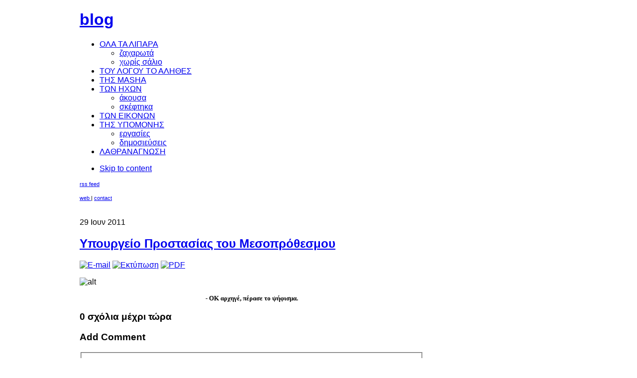

--- FILE ---
content_type: text/html; charset=utf-8
request_url: https://blog.costinho.gr/%CE%9F%CE%9B%CE%91-%CE%A4%CE%91-%CE%9B%CE%99%CE%A0%CE%91%CE%A1%CE%91/%CF%87%CF%89%CF%81%CE%AF%CF%82-%CF%83%CE%AC%CE%BB%CE%B9%CE%BF/86-mat
body_size: 7371
content:
<!DOCTYPE html PUBLIC "-//W3C//DTD XHTML 1.0 Transitional//EN" "http://www.w3.org/TR/xhtml1/DTD/xhtml1-transitional.dtd">
<html xmlns="http://www.w3.org/1999/xhtml" xml:lang="el-gr" lang="el-gr">
<head>

  <base href="https://blog.costinho.gr/ΟΛΑ-ΤΑ-ΛΙΠΑΡΑ/χωρίς-σάλιο/86-mat" />
  <meta http-equiv="content-type" content="text/html; charset=utf-8" />
  <meta name="robots" content="index, follow" />
  <meta name="keywords" content="μεσοπρόθεσμο, βία, μπάτσοι, ΜΑΤ, αστυνομία, δακρυγόνα, ξύλο, Σύνταγμα, πλατεία, #Syntagma, διαδήλωση, αγανακτισμένοι, μνημόνιο, μουνί μάνας, παρακράτος, κράτος, αυθαιρεσία, χούντα, ψήφισμα, δημοκρατία" />
  <meta name="title" content="Yπουργείο Προστασίας του Μεσοπρόθεσμου" />
  <meta name="author" content="costinho" />
  <meta name="description" content="blog.costinho.gr
ποστάκια όλων των ειδών από τον costinho: ζαχαρωτά | χωρίς σάλιο | του λόγου | της masha | των ήχων | των εικόνων | της υπομονής | της λαθρανάγνωσης" />
  <meta name="generator" content="Joomla! 1.5 - Open Source Content Management" />
  <title>Yπουργείο Προστασίας του Μεσοπρόθεσμου</title>
  <link href="/templates/gk_cherrydesign/favicon.ico" rel="shortcut icon" type="image/x-icon" />
  <link rel="stylesheet" href="/plugins/system/jcemediabox/css/jcemediabox.css?v=1017" type="text/css" />
  <link rel="stylesheet" href="/plugins/system/jcemediabox/themes/standard/css/style.css?version=1017" type="text/css" />
  <link rel="stylesheet" href="/components/com_comments/media/css/comments.css" type="text/css" />
  <link rel="stylesheet" href="/media/jxtended/css/bbcode.css" type="text/css" />
  <link rel="stylesheet" href="/media/jxtended/css/highlighter.css" type="text/css" />
  <link rel="stylesheet" href="https://blog.costinho.gr/templates/system/css/system.css" type="text/css" />
  <link rel="stylesheet" href="https://blog.costinho.gr/templates/system/css/general.css" type="text/css" />
  <link rel="stylesheet" href="https://blog.costinho.gr/templates/gk_cherrydesign/css/addons.css" type="text/css" />
  <link rel="stylesheet" href="https://blog.costinho.gr/templates/gk_cherrydesign/css/layout.css" type="text/css" />
  <link rel="stylesheet" href="https://blog.costinho.gr/templates/gk_cherrydesign/css/template.css" type="text/css" />
  <link rel="stylesheet" href="https://blog.costinho.gr/templates/gk_cherrydesign/css/joomla.css" type="text/css" />
  <link rel="stylesheet" href="https://blog.costinho.gr/templates/gk_cherrydesign/css/gk_stuff.css" type="text/css" />
  <link rel="stylesheet" href="https://blog.costinho.gr/templates/gk_cherrydesign/css/typo.css" type="text/css" />
  <link rel="stylesheet" href="https://blog.costinho.gr/templates/gk_cherrydesign/css/css3_style2.css" type="text/css" />
  <link rel="stylesheet" href="https://blog.costinho.gr/templates/gk_cherrydesign/css/style2.css" type="text/css" />
  <link rel="stylesheet" href="https://blog.costinho.gr/modules/mod_lca/assets/css/style.css" type="text/css" />
  <script type="text/javascript" src="/plugins/system/jcemediabox/js/jcemediabox.js?v=1017"></script>
  <script type="text/javascript" src="/plugins/system/jcemediabox/js/mediaobject.js?v=1017"></script>
  <script type="text/javascript" src="/plugins/system/jcemediabox/addons/default.js?v=1017"></script>
  <script type="text/javascript" src="/media/system/js/mootools.js"></script>
  <script type="text/javascript" src="https://blog.costinho.gr/templates/gk_cherrydesign/js/domready_fix.js"></script>
  <script type="text/javascript" src="/media/system/js/caption.js"></script>
  <script type="text/javascript" src="/media/system/js/validate.js"></script>
  <script type="text/javascript" src="/components/com_comments/media/js/comments.js"></script>
  <script type="text/javascript" src="/media/jxtended/js/bbcode.js"></script>
  <script type="text/javascript" src="/media/jxtended/js/highlighter.js"></script>
  <script type="text/javascript" src="https://api-secure.recaptcha.net/js/recaptcha_ajax.js"></script>
  <script type="text/javascript" src="https://blog.costinho.gr/templates/gk_cherrydesign/js/gk.script.js"></script>
  <script type="text/javascript" src="https://blog.costinho.gr/modules/mod_lca/assets/js/lca.js"></script>
  <script type="text/javascript">
	JCEMediaObject.init('/', {flash:"10,0,22,87",windowmedia:"5,1,52,701",quicktime:"6,0,2,0",realmedia:"7,0,0,0",shockwave:"8,5,1,0"});JCEMediaBox.init({popup:{width:"",height:"",legacy:0,lightbox:0,shadowbox:0,resize:1,icons:1,overlay:1,overlayopacity:0.8,overlaycolor:"#000000",fadespeed:500,scalespeed:500,hideobjects:0,scrolling:"fixed",close:2,labels:{'close':'Close','next':'Next','previous':'Previous','cancel':'Cancel','numbers':'{$current} of {$total}'}},tooltip:{className:"tooltip",opacity:0.8,speed:150,position:"br",offsets:{x: 16, y: 16}},base:"/",imgpath:"plugins/system/jcemediabox/img",theme:"standard",themecustom:"",themepath:"plugins/system/jcemediabox/themes"});	cOptions = {captcha:1,reCaptchaPubKey:"6LcLHMoSAAAAAAvRclaEFOXWHReqEGSX4TIKfnjI"};	cOptions = {captcha:1,reCaptchaPubKey:"6LcLHMoSAAAAAAvRclaEFOXWHReqEGSX4TIKfnjI"};
		LCA_EXPAND = "▼";
		LCA_COLLAPSE = "►";
  </script>




<!--[if IE 8.0]><link rel="stylesheet" href="https://blog.costinho.gr/templates/gk_cherrydesign/css/ie8.css" type="text/css" /><![endif]-->
<!--[if IE 7.0]><link rel="stylesheet" href="https://blog.costinho.gr/templates/gk_cherrydesign/css/ie.css" type="text/css" /><![endif]-->
<!--[if IE 7.0]><style>.clearfix { display: inline-block; } /* IE7xhtml*/</style><![endif]-->

<script type="text/javascript">
var siteurl='https://blog.costinho.gr/';
var tmplurl='https://blog.costinho.gr/templates/gk_cherrydesign';
</script>


<link href="https://blog.costinho.gr/templates/gk_cherrydesign/css/menu/mega.css" rel="stylesheet" type="text/css" /><script src="https://blog.costinho.gr/templates/gk_cherrydesign/js/menu/mega.js" language="javascript" type="text/javascript"></script>


<style type="text/css">	

	body {
		font-family: Verdana, Geneva, sans-serif;
	}
	
	.cbBox h3,	
	div.itemHeader h2.itemTitle,
	div.userItemHeader h3.userItemTitle,
	div.catItemHeader h3.catItemTitle, 
	div.genericItemHeader h2.genericItemTitle, 
	div.k2ItemsBlock ul li a.moduleItemTitle,
    legend,
	.contentheading,
	.componentheading,
    h2.page_title, 
	h2.latestItemTitleList,
	div.latestItemHeader, 
	h2.latestItemTitle,
    #container h1, 
    .rcolumn h1, 
    #nagl h3,
    #jc h4,
    #gk-mainnav .level0 > li > a > .menu-title,
    #gk-mainnav .level0 > li > a > .menu-desc,
    div.logo p,
    .moduletable_menu>h3 small,
    .moduletable.text {
		font-family: Verdana, Geneva, sans-serif;
	}
</style>
<!--Width of template -->
<style type="text/css">
.main {width: 960px;margin: 0 auto;}
</style>

 

</head>

<body id="bd" class="fs3 Moz">
<div id="bg-wrap1">
    <div id="bg-wrap2">
        <div id="bg-wrap3">
            <div id="bg-wrap4">
                <div id="bg-wrap5">
                    <div id="bg-wrap6">
                        <div id="gk-wrapper" class="main"> <a name="Top" id="Top"></a> 
                            <!-- MAIN NAVIGATION -->
                            <div id="gk-top">
        <h1 class="logo"> <a href="/index.php" title="blog"><span>blog</span></a> </h1>
        
    <div id="gk-nav" class="clearfix">
         <div id="gk-mainnav" class="clearfix">
              <div class="gk-menu clearfix">
<ul id="gk-menu" class="level0"><li class="mega active first haschild"><a href="https://blog.costinho.gr/" class="mega active first haschild" id="menu1" title="ΟΛΑ ΤΑ ΛΙΠΑΡΑ"><span class="menu-title">ΟΛΑ ΤΑ ΛΙΠΑΡΑ</span></a><div class="childcontent cols1 ">
<div class="childcontent-inner-wrap">
<div class="childcontent-inner clearfix" style="width: 150px;"><div class="megacol column1 first" style="width: 150px;"><ul  class="level1"><li class="mega first"><a href="/ΟΛΑ-ΤΑ-ΛΙΠΑΡΑ/ζαχαρωτά" class="mega first" id="menu2" title="ζαχαρωτά"><span class="menu-title">ζαχαρωτά</span></a></li><li class="mega active last"><a href="/ΟΛΑ-ΤΑ-ΛΙΠΑΡΑ/χωρίς-σάλιο" class="mega active last" id="menu4" title="χωρίς σάλιο"><span class="menu-title">χωρίς σάλιο</span></a></li></ul></div></div>
</div></div></li><li class="mega"><a href="/ΤΟΥ-ΛΟΓΟΥ-ΤΟ-ΑΛΗΘΕΣ" class="mega" id="menu5" title="ΤΟΥ ΛΟΓΟΥ ΤΟ ΑΛΗΘΕΣ"><span class="menu-title">ΤΟΥ ΛΟΓΟΥ ΤΟ ΑΛΗΘΕΣ</span></a></li><li class="mega"><a href="/ΤΗΣ-MASHA" class="mega" id="menu6" title="ΤΗΣ MASHA"><span class="menu-title">ΤΗΣ MASHA</span></a></li><li class="mega haschild"><a href="#" class="mega haschild" id="menu7" title="ΤΩΝ ΗΧΩΝ"><span class="menu-title">ΤΩΝ ΗΧΩΝ</span></a><div class="childcontent cols1 ">
<div class="childcontent-inner-wrap">
<div class="childcontent-inner clearfix" style="width: 150px;"><div class="megacol column1 first" style="width: 150px;"><ul  class="level1"><li class="mega first"><a href="/ΤΩΝ-ΗΧΩΝ/άκουσα" class="mega first" id="menu13" title="άκουσα"><span class="menu-title">άκουσα</span></a></li><li class="mega last"><a href="/ΤΩΝ-ΗΧΩΝ/σκέφτηκα" class="mega last" id="menu14" title="σκέφτηκα"><span class="menu-title">σκέφτηκα</span></a></li></ul></div></div>
</div></div></li><li class="mega"><a href="/ΤΩΝ-ΕΙΚΟΝΩΝ" class="mega" id="menu8" title="ΤΩΝ ΕΙΚΟΝΩΝ"><span class="menu-title">ΤΩΝ ΕΙΚΟΝΩΝ</span></a></li><li class="mega haschild"><a href="#" class="mega haschild" id="menu9" title="ΤΗΣ ΥΠΟΜΟΝΗΣ"><span class="menu-title">ΤΗΣ ΥΠΟΜΟΝΗΣ</span></a><div class="childcontent cols1 ">
<div class="childcontent-inner-wrap">
<div class="childcontent-inner clearfix" style="width: 150px;"><div class="megacol column1 first" style="width: 150px;"><ul  class="level1"><li class="mega first"><a href="#" class="mega first" id="menu10" title="εργασίες"><span class="menu-title">εργασίες</span></a></li><li class="mega last"><a href="/ΤΗΣ-ΥΠΟΜΟΝΗΣ/δημοσιεύσεις" class="mega last" id="menu11" title="δημοσιεύσεις"><span class="menu-title">δημοσιεύσεις</span></a></li></ul></div></div>
</div></div></li><li class="mega last"><a href="/ΛΑΘΡΑΝΑΓΝΩΣΗ" class="mega last" id="menu12" title="ΛΑΘΡΑΝΑΓΝΩΣΗ"><span class="menu-title">ΛΑΘΡΑΝΑΓΝΩΣΗ</span></a></li></ul>
</div>			<script type="text/javascript">
			var megamenu = new gkMegaMenuMoo ('gk-mainnav', {
				'bgopacity': 0, 
				'delayHide': 1000, 
				'slide': 1, 
				'fading': 0,
				'direction':'down',
				'action':'mouseover',
				'tips': false,
				'duration': 300,
				'hidestyle': 'fastwhenshow'
			});			
			</script>
			         </div>
        
            </div>
    
</div>


<ul class="no-display">
     <li><a href="/ΟΛΑ-ΤΑ-ΛΙΠΑΡΑ/χωρίς-σάλιο/86-mat#gk-content" title="Skip to content">Skip to content</a></li>
</ul>                            <!-- HEADER -->
                            



	<div id="gk-breadcrumb" class="clear clearfix">
		        <div class="moduletable breadcrumb">
			<div>
				<div>
					<p><span style="font-size: 8pt;"><a target="_self" href="/component/ninjarsssyndicator/?feed_id=1&amp;format=raw">rss feed</a></span></p><p class="cont"><span style="font-size: 8pt;"><a target="_blank" href="http://costinho.gr">web </a>| <a href="mailto:doctor.ziveggos@gmail.com">contact</a></span></p>
				</div>
			</div>
		</div>
				
                
       
	</div>
                            <!-- TOP MODULES -->
                            
                                                        <!-- MAIN CONTAINER -->
                            <div id="gk-container">
                               <div class="static clearfix normal">
                                    <div id="gk-mainbody" style="width:100%">
                                         <!-- CONTENT -->


<div id="gk-main" style="width:72%">
     <div class="inner ctop cleft cright cbottom clearfix">
                              <div id="gk-contentwrap">
               <div id="gk-content" style="width:100%">
                    <div id="gk-current-content" style="width:100%">
                         					      
                                                   
                                                            						
                              <div id="component_wrap" class="clearfix clear">
									<div>
	                                    	                                    	                                    <div id="component" class="clear">
	                                         ﻿








<div class="article-tools clearfix">
	<div class="article-meta">
			<span class="createdate">
			29 Ιουν 2011		</span>
	</div></div>


<h2 class="contentheading clearfix">
	
		<span>
		<a href="/ΟΛΑ-ΤΑ-ΛΙΠΑΡΑ/χωρίς-σάλιο/86-mat" class="contentpagetitle">Yπουργείο Προστασίας του Μεσοπρόθεσμου</a>
	</span>
	</h2>


<div class="article-tools clearfix">
	<div class="article-meta">
	

	
	
		</div>	

		<div class="buttonheading">
								<span>
			<a href="/component/mailto/?tmpl=component&amp;link=18a4219853b1b59e3771d96b709df3dd68d34561" title="E-mail" onclick="window.open(this.href,'win2','width=400,height=350,menubar=yes,resizable=yes'); return false;"><img src="/templates/gk_cherrydesign/images/emailButton.png" alt="E-mail"  /></a>			</span>
			
						<span>
			<a href="/ΟΛΑ-ΤΑ-ΛΙΠΑΡΑ/χωρίς-σάλιο/86-mat?tmpl=component&amp;print=1&amp;layout=default&amp;page=" title="Εκτύπωση" onclick="window.open(this.href,'win2','status=no,toolbar=no,scrollbars=yes,titlebar=no,menubar=no,resizable=yes,width=640,height=480,directories=no,location=no'); return false;" rel="nofollow"><img src="/templates/gk_cherrydesign/images/printButton.png" alt="Εκτύπωση"  /></a>			</span>
			
						<span>
			<a href="/ΟΛΑ-ΤΑ-ΛΙΠΑΡΑ/χωρίς-σάλιο/86-mat?format=pdf" title="PDF" onclick="window.open(this.href,'win2','status=no,toolbar=no,scrollbars=yes,titlebar=no,menubar=no,resizable=yes,width=640,height=480,directories=no,location=no'); return false;" rel="nofollow"><img src="/templates/gk_cherrydesign/images/pdf_button.png" alt="PDF"  /></a>			</span>
						</div>
		
	
		
	</div>


<div class="article-content">
<p><img style="display: block; margin-left: auto; margin-right: auto;" src="/images/stories/food/29-06-2011_riot%20042_editsmall.jpg" alt="alt" /></p>
<p style="text-align: center;"><strong><span style="font-family: verdana,geneva; font-size: 10pt;">- ΟΚ αρχηγέ, πέρασε το ψήφισμα.</span></strong></p></div>


<div id="comments">
		<h3 id="comments-num">
<span class="numcomments">0</span> σχόλια μέχρι τώρα		</h3>
		<ol id="commentlist">
					</ol>
	</div>

			<h3 id="leave-response">
			Add Comment		</h3>
		<div id="respond-container">
			
<form id="respond-form" method="post" action="/component/comments/?task=comment.add" class="form-validate">
	<fieldset>
		<dl>
			<dt><label for="comment_name">Name</label></dt>
			<dd><input id="comment_name" name="name" class="inputbox required" tabindex="1" /></dd>

			<dt><label for="comment_email">Email</label></dt>
			<dd><input id="comment_email" name="email" class="inputbox required validate-email" tabindex="2" /></dd>

			<dt><label for="comment_url">Personal Web site/Blog URL</label></dt>
			<dd><input id="comment_url" name="url" class="inputbox" tabindex="3" /></dd>


			<dt><label for="comment_body">Comment</label></dt>
			<dd>
				<div id="bbcode-editor">
					<ul class="toolbar"></ul>
					<span class="help"></span>
					<br class="clear" />
					<textarea id="comment_body" name="body" class="editor inputbox required" tabindex="5" rows="8" cols="60" style="font-size:12px;"></textarea>
				</div>
			</dd>
		</dl>

		<div class="captcha">
			<div id="recaptchaContainer">&nbsp;</div>
		</div>

		<input type="submit" name="button" value="Submit" id="submitter" tabindex="7" />

		<input type="hidden" name="thread_id" value="85" />
		<input type="hidden" name="redirect" value="L86fzpvOkS3OpM6RLc6bzpnOoM6RzqHOkS/Ph8+Jz4HOr8+CLc+DzqzOu865zr8vODYtbWF0" />
		<input type="hidden" name="c8b696c9dbcbc50f319057ea73a416c3" value="1" />	</fieldset>
</form>
		</div>
	                                    </div>
	                                    	                                                                        </div>
                              </div>
                                                            
							                                
                                                  
                    </div>
                                   </div>
                         </div>
                    
               </div>
</div>
<!-- //CONTENT -->                                         <div id="gk-left" class="column" style="width:28%">
    <div class="inner cleft ctop cbottom">
    	    	<div class="gk-mass gk-mass-top clearfix">
    				<div class="moduletable">
						   			<div class="moduletable_content">
                <div style="text-align: right; width: 195px; float: right;"><img alt="" src="/images/stories/slicedpig.jpg" style="width: 195px; height: 314px;" /><br /><span style="font-size: 12px; color: #dca54b;"><span style="font-family: trebuchet ms,helvetica,sans-serif; width: 195px;">Πολιτική γαστριμαργία, ασάλιωτη, χωρίς συντηρητικά, με κακή χοληστερόλη και τόνους καθάριας μαύρης χολής...</span></span></div>
<div style="text-align: right;"><img alt="" src="/images/stories/uss_team.jpg" style="width: 195px; height: 139px;" /><br /> <span style="font-size: 12px; color: #dca54b;"><span style="font-family: trebuchet ms,helvetica,sans-serif;">...και μαρξιστικού υπαρξισμού</span></span></div>			</div>
					</div>
	
    	</div>
    	    	
    	    	<div class="gk-colswrap gk-mass clearfix">
    		
    		    		<div class="gk-col column" style="width:100%">
    			    						<div class="moduletable">
										
				<h3>
                    περασμένα                                    </h3>
						   			<div class="moduletable_content">
                <ul class="lca"><li class="lca"><span onclick="flca(0,1,false)" class="lca"><span id="lca_0a_1">►</span> 2014</span> (4)<ul class="lca" id="lca_0_1" style="display: none"><li class="lca"><span onclick="flca(1,1,false)" class="lca"><span id="lca_1a_1">►</span> Δεκέμβριος</span> (1)<ul class="lca" id="lca_1_1" style="display: none"><li class="lca">• <a href="/ΟΛΑ-ΤΑ-ΛΙΠΑΡΑ/χωρίς-σάλιο/242-romanos">Η συντροφικότητα του θανάτου</a></li></ul></li><li class="lca"><span onclick="flca(1,2,false)" class="lca"><span id="lca_1a_2">►</span> Σεπτέμβριος</span> (1)<ul class="lca" id="lca_1_2" style="display: none"><li class="lca">• <a href="/ΟΛΑ-ΤΑ-ΛΙΠΑΡΑ/χωρίς-σάλιο/234-i-alitheia-os-oplo">Η αλήθεια ως όπλο</a></li></ul></li><li class="lca"><span onclick="flca(1,3,false)" class="lca"><span id="lca_1a_3">►</span> Μάιος</span> (1)<ul class="lca" id="lca_1_3" style="display: none"><li class="lca">• <a href="/ΟΛΑ-ΤΑ-ΛΙΠΑΡΑ/χωρίς-σάλιο/208-apo-to-idio-vareli">Από το ίδιο βαρέλι</a></li></ul></li><li class="lca"><span onclick="flca(1,4,false)" class="lca"><span id="lca_1a_4">►</span> Μάρτιος</span> (1)<ul class="lca" id="lca_1_4" style="display: none"><li class="lca">• <a href="/ΟΛΑ-ΤΑ-ΛΙΠΑΡΑ/χωρίς-σάλιο/196-me-amerikanoys-moysikoys">με αμερικάνους μουσικούς</a></li></ul></li></ul></li><li class="lca"><span onclick="flca(0,2,false)" class="lca"><span id="lca_0a_2">►</span> 2013</span> (2)<ul class="lca" id="lca_0_2" style="display: none"><li class="lca"><span onclick="flca(1,5,false)" class="lca"><span id="lca_1a_5">►</span> Μάρτιος</span> (1)<ul class="lca" id="lca_1_5" style="display: none"><li class="lca">• <a href="/ΟΛΑ-ΤΑ-ΛΙΠΑΡΑ/χωρίς-σάλιο/162-2013-03-17-17-33-35">κατίδιο της βαϊμάρης</a></li></ul></li><li class="lca"><span onclick="flca(1,6,false)" class="lca"><span id="lca_1a_6">►</span> Φεβρουάριος</span> (1)<ul class="lca" id="lca_1_6" style="display: none"><li class="lca">• <a href="/ΟΛΑ-ΤΑ-ΛΙΠΑΡΑ/χωρίς-σάλιο/151-casta-diva">κάστα ντίβα</a></li></ul></li></ul></li><li class="lca"><span onclick="flca(0,3,false)" class="lca"><span id="lca_0a_3">►</span> 2012</span> (3)<ul class="lca" id="lca_0_3" style="display: none"><li class="lca"><span onclick="flca(1,7,false)" class="lca"><span id="lca_1a_7">►</span> Ιούνιος</span> (1)<ul class="lca" id="lca_1_7" style="display: none"><li class="lca">• <a href="/ΟΛΑ-ΤΑ-ΛΙΠΑΡΑ/χωρίς-σάλιο/126-protagon">ο protagon μου</a></li></ul></li><li class="lca"><span onclick="flca(1,8,false)" class="lca"><span id="lca_1a_8">►</span> Απρίλιος</span> (1)<ul class="lca" id="lca_1_8" style="display: none"><li class="lca">• <a href="/ΟΛΑ-ΤΑ-ΛΙΠΑΡΑ/χωρίς-σάλιο/124-sachsenhausen">μια βραδιά στο Sachsenhausen</a></li></ul></li><li class="lca"><span onclick="flca(1,9,false)" class="lca"><span id="lca_1a_9">►</span> Φεβρουάριος</span> (1)<ul class="lca" id="lca_1_9" style="display: none"><li class="lca">• <a href="/ΟΛΑ-ΤΑ-ΛΙΠΑΡΑ/χωρίς-σάλιο/118-ντόρος-μπακογιάννη">ντόρος μπακογιάννη</a></li></ul></li></ul></li><li class="lca"><span onclick="flca(0,4,false)" class="lca"><span id="lca_0a_4">►</span> 2011</span> (11)<ul class="lca" id="lca_0_4" style="display: none"><li class="lca"><span onclick="flca(1,10,false)" class="lca"><span id="lca_1a_10">►</span> Ιούλιος</span> (1)<ul class="lca" id="lca_1_10" style="display: none"><li class="lca">• <a href="/ΟΛΑ-ΤΑ-ΛΙΠΑΡΑ/χωρίς-σάλιο/90-γκοτζαμάνηδες-και-γκοτζαμπάσηδες">γκοτζαμάνηδες και γκοτζαμπάσηδες</a></li></ul></li><li class="lca"><span onclick="flca(1,11,false)" class="lca"><span id="lca_1a_11">►</span> Ιούνιος</span> (2)<ul class="lca" id="lca_1_11" style="display: none"><li class="lca">• <a href="/ΟΛΑ-ΤΑ-ΛΙΠΑΡΑ/χωρίς-σάλιο/86-mat">Yπουργείο Προστασίας του Μεσοπρόθεσμου</a></li><li class="lca">• <a href="/ΟΛΑ-ΤΑ-ΛΙΠΑΡΑ/χωρίς-σάλιο/75-τα-δήθεν-του-συντάγματος-v-01-κ-κ-ε">τα δήθεν του συντάγματος #v.01.κ.κ.ε.</a></li></ul></li><li class="lca"><span onclick="flca(1,12,false)" class="lca"><span id="lca_1a_12">►</span> Μάιος</span> (5)<ul class="lca" id="lca_1_12" style="display: none"><li class="lca">• <a href="/ΟΛΑ-ΤΑ-ΛΙΠΑΡΑ/χωρίς-σάλιο/67-fuera">fuera</a></li><li class="lca">• <a href="/ΟΛΑ-ΤΑ-ΛΙΠΑΡΑ/χωρίς-σάλιο/65-η-λαθρομετανάστευση-με-εικόνες-και-λόγια">η λαθρομετανάστευση με εικόνες και λόγια</a></li><li class="lca">• <a href="/ΟΛΑ-ΤΑ-ΛΙΠΑΡΑ/χωρίς-σάλιο/58-ηπείρου-και-μπαγκλαντές">ηπείρου και μπαγκλαντές</a></li><li class="lca">• <a href="/ΟΛΑ-ΤΑ-ΛΙΠΑΡΑ/χωρίς-σάλιο/56-pulp-non-fiction">pulp non fiction</a></li><li class="lca">• <a href="/ΟΛΑ-ΤΑ-ΛΙΠΑΡΑ/χωρίς-σάλιο/53-recycle-bin-laden">recycle bin laden</a></li></ul></li><li class="lca"><span onclick="flca(1,13,false)" class="lca"><span id="lca_1a_13">►</span> Απρίλιος</span> (1)<ul class="lca" id="lca_1_13" style="display: none"><li class="lca">• <a href="/ΟΛΑ-ΤΑ-ΛΙΠΑΡΑ/χωρίς-σάλιο/36-μαζί-τα-φάγαμε,-στα-αγγλικά">μαζί τα φάγαμε, στα αγγλικά</a></li></ul></li><li class="lca"><span onclick="flca(1,14,false)" class="lca"><span id="lca_1a_14">►</span> Μάρτιος</span> (1)<ul class="lca" id="lca_1_14" style="display: none"><li class="lca">• <a href="/ΟΛΑ-ΤΑ-ΛΙΠΑΡΑ/χωρίς-σάλιο/1-Γιαούρτι-ή-μόκο">Γιαούρτι ή μόκο</a></li></ul></li><li class="lca"><span onclick="flca(1,15,false)" class="lca"><span id="lca_1a_15">►</span> Φεβρουάριος</span> (1)<ul class="lca" id="lca_1_15" style="display: none"><li class="lca">• <a href="/ΟΛΑ-ΤΑ-ΛΙΠΑΡΑ/χωρίς-σάλιο/6-δημοκρατίες-και-δημοκρατιάκια-μου">δημοκρατίες και δημοκρατιάκια μου</a></li></ul></li></ul></li><li class="lca"><span onclick="flca(0,5,false)" class="lca"><span id="lca_0a_5">►</span> 2010</span> (3)<ul class="lca" id="lca_0_5" style="display: none"><li class="lca"><span onclick="flca(1,16,false)" class="lca"><span id="lca_1a_16">►</span> Δεκέμβριος</span> (1)<ul class="lca" id="lca_1_16" style="display: none"><li class="lca">• <a href="/ΟΛΑ-ΤΑ-ΛΙΠΑΡΑ/χωρίς-σάλιο/61-επαίτειος">επαίτειος</a></li></ul></li><li class="lca"><span onclick="flca(1,17,false)" class="lca"><span id="lca_1a_17">►</span> Ιούλιος</span> (2)<ul class="lca" id="lca_1_17" style="display: none"><li class="lca">• <a href="/ΟΛΑ-ΤΑ-ΛΙΠΑΡΑ/χωρίς-σάλιο/62-καληνύχτα-στη-γη">καληνύχτα στη γη</a></li><li class="lca">• <a href="/ΟΛΑ-ΤΑ-ΛΙΠΑΡΑ/χωρίς-σάλιο/46-back-to-the-eighties">back to the eighties</a></li></ul></li></ul></li></ul><div id="mod_lca_copy" style="text-align:right; font-size:xx-small">Powered by <a title="Module LCA Joomla" href="http://www.jonijnm.es" rel="follow">mod LCA</a></div><script type="text/javascript">document.getElementById("mod_lca_copy").style.display="none";</script>
<script type="text/javascript">
	var lca_shows = [[],[]]

</script>
			</div>
					</div>
	
    				
    		</div>
    		    		
    		    		
    	</div>
    	    	
    	    	<div class="gk-mass gk-mass-bottom clearfix">
    				<div class="moduletable">
						   			<div class="moduletable_content">
                

<script type="text/javascript">
window.addEvent('load', function(){
	var input = $('mod_search_searchword');
	input.addEvents({
		'blur' : function(){ if(input.value == '') input.value='αναζήτηση...'; },
		'focus' : function(){ if(input.value == 'αναζήτηση...') input.value='';	}
	});
	input.value = 'αναζήτηση...';
	
	if($('mod_search_button')){
		$('mod_search_button').addEvent('click', function(){ 
			input.focus(); 
		});
	}
});
</script>

<form action="index.php" method="post">
	<div class="mod_search">
 		<input name="searchword" id="mod_search_searchword" maxlength="20" alt="Αναζήτηση" class="inputbox" type="text" size="20" />
			</div>
	<input type="hidden" name="task"   value="search" />
	<input type="hidden" name="option" value="com_search" />
	<input type="hidden" name="Itemid" value="0" />
</form>			</div>
					</div>
	
    	</div>
    		</div>
</div>
                                    </div>
                                                                   </div>
                            </div>
                                                        <!-- USER MODULES -->
                            
                            <!-- BOTTOM MODULES -->
                            
                            <!-- FOOTER -->
                            <div id="gk-footer" class="clearfix">
	<div class="gk-copyright">
				created by bananiotis	</div>

		
</div>                                                    </div>
                    </div>
                </div>
            </div>
        </div>
    </div>
</div>


			<script type="text/javascript">
			var _gaq = _gaq || [];
			_gaq.push(['_setAccount', 'UA-6563404-10']);
			_gaq.push(['_trackPageview']);
			(function() {
			var ga = document.createElement('script'); ga.type = 'text/javascript'; ga.async = true;
			ga.src = ('https:' == document.location.protocol ? 'https://ssl' : 'http://www') + '.google-analytics.com/ga.js';
			var s = document.getElementsByTagName('script')[0]; s.parentNode.insertBefore(ga, s);
			})();
			</script></body>
</html>